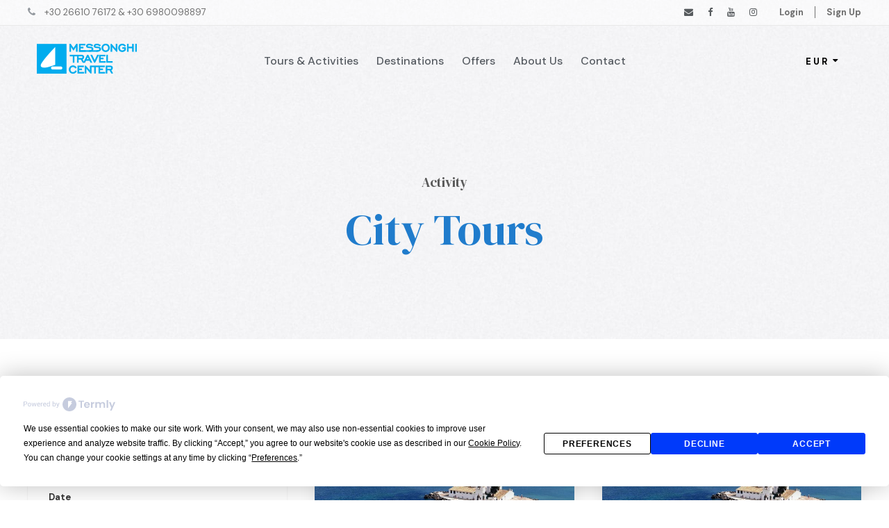

--- FILE ---
content_type: text/css
request_url: https://messonghitravelcenter.com/wp-content/uploads/tourmaster-global-style-custom.css?1716213742&ver=0863c604bf36c726be2d6bcd95c66a25
body_size: 2505
content:
.tourmaster-container{ max-width: 1300px; margin-left: auto; margin-right: auto; } 
.tourmaster-container{ padding-left: 20px; padding-right: 20px; } 
.tourmaster-item-pdlr{ padding-left: 20px; padding-right: 20px; }.tourmaster-item-mglr{ margin-left: 20px; margin-right: 20px; }.tourmaster-item-rvpdlr{ margin-left: -20px; margin-right: -20px; } 
.tourmaster-body .tourmaster-user-breadcrumbs span.tourmaster-active{ color: #5c98f2; }.tourmaster-user-content-block .tourmaster-user-content-title{ color: #5c98f2; }.tourmaster-notification-box, .tourmaster-user-update-notification{ background: #5c98f2; }body a.tourmaster-button, body a.tourmaster-button:hover, body a.tourmaster-button:active, body a.tourmaster-button:focus, body input[type="button"].tourmaster-button, body input[type="button"].tourmaster-button:hover, body input[type="submit"].tourmaster-button, body input[type="submit"].tourmaster-button:hover{ background-color: #5c98f2; }.goodlayers-payment-form form input.goodlayers-payment-button[type="submit"], .goodlayers-payment-form form button{ background-color: #5c98f2; }.tourmaster-body .tourmaster-pagination a:hover, .tourmaster-body .tourmaster-pagination a.tourmaster-active, .tourmaster-body .tourmaster-pagination span{ background-color: #5c98f2; }.tourmaster-body .tourmaster-filterer-wrap a:hover, .tourmaster-body .tourmaster-filterer-wrap a.tourmaster-active{ color: #5c98f2; }.tourmaster-template-wrapper-user .tourmaster-my-booking-filter a:hover, .tourmaster-template-wrapper-user .tourmaster-my-booking-filter a.tourmaster-active{ color: #5c98f2; } .tourmaster-user-template-style-2 .tourmaster-my-booking-filter a:hover, .tourmaster-user-template-style-2 .tourmaster-my-booking-filter a.tourmaster-active{ border-color: #5c98f2; }table.tourmaster-my-booking-table a.tourmaster-my-booking-action{ background: #5c98f2; } .tourmaster-user-content-inner-my-booking-single .tourmaster-my-booking-single-title, .tourmaster-user-review-table .tourmaster-user-review-action{ color: #5c98f2; }.tourmaster-review-form .tourmaster-review-form-title{ color: #5c98f2; }.tourmaster-wish-list-item .tourmaster-wish-list-item-title, .tourmaster-wish-list-item .tourmaster-wish-list-item-title:hover{ color: #5c98f2; }.tourmaster-body .ui-datepicker table tr td a.ui-state-active, .tourmaster-body .ui-datepicker table tr td a:hover, .tourmaster-body .ui-datepicker table tr td.tourmaster-highlight a, .tourmaster-body .ui-datepicker table tr td.tourmaster-highlight span{ background: #5c98f2; } .tourmaster-body .ui-datepicker select{ color: #5c98f2 } .tourmaster-form-field .tourmaster-combobox-wrap:after{ color: #5c98f2; } .tourmaster-login-form .tourmaster-login-lost-password a, .tourmaster-login-form .tourmaster-login-lost-password a:hover, .tourmaster-login-bottom .tourmaster-login-bottom-link, .tourmaster-register-bottom .tourmaster-register-bottom-link{ color: #5c98f2; }.tourmaster-tour-search-item .tourmaster-type-filter-more-button{ color: #5c98f2; }.tourmaster-payment-method-wrap .tourmaster-payment-paypal > img:hover, .tourmaster-payment-method-wrap .tourmaster-payment-credit-card > img:hover{ border-color: #5c98f2; }.tourmaster-tour-category-grid-3 .tourmaster-tour-category-count{ background-color: #5c98f2; }.tourmaster-tour-search-item-style-2 .tourmaster-type-filter-term .tourmaster-type-filter-display i{ color: #5c98f2; }.tourmaster-user-template-style-2 .tourmaster-user-navigation .tourmaster-user-navigation-item.tourmaster-active a, .tourmaster-user-template-style-2 .tourmaster-user-navigation .tourmaster-user-navigation-item.tourmaster-active a:hover, .tourmaster-user-template-style-2 .tourmaster-user-navigation .tourmaster-user-navigation-item a:hover{ background: #5c98f2; color: #fff; } 
.tourmaster-user-navigation .tourmaster-user-navigation-item.tourmaster-active a, .tourmaster-user-navigation .tourmaster-user-navigation-item.tourmaster-active a:hover{ color: #5c98f2; }.tourmaster-user-navigation .tourmaster-user-navigation-item.tourmaster-active:before{ border-color: #5c98f2; }.tourmaster-template-wrapper table.tourmaster-table tr td:nth-child(2){ color: #5c98f2; }.tourmaster-template-wrapper table.tourmaster-table tr td:nth-child(2) a{ color: #5c98f2; }.tourmaster-template-wrapper table.tourmaster-table tr td:nth-child(2) a:hover{ color: #5c98f2; }table.tourmaster-my-booking-table .tourmaster-my-booking-title, table.tourmaster-my-booking-table .tourmaster-my-booking-title:hover{ color: #5c98f2; } .tourmaster-payment-billing-copy-text{ color: #5c98f2; }.tourmaster-tour-booking-bar-price-breakdown-link{ color: #5c98f2; }.tourmaster-tour-booking-bar-coupon-wrap .tourmaster-tour-booking-bar-coupon-validate, .tourmaster-tour-booking-bar-coupon-wrap .tourmaster-tour-booking-bar-coupon-validate:hover{ color: #5c98f2; }.tourmaster-tour-booking-bar-summary .tourmaster-tour-booking-bar-date-edit{ color: #5c98f2; }.tourmaster-payment-complete-wrap .tourmaster-payment-complete-icon,.tourmaster-payment-complete-wrap .tourmaster-payment-complete-thank-you{ color: #5c98f2; }.tourmaster-tour-search-wrap input.tourmaster-tour-search-submit[type="submit"]{ background: #5c98f2; }.tourmaster-payment-step-item.tourmaster-checked .tourmaster-payment-step-item-icon,.tourmaster-payment-step-item.tourmaster-enable .tourmaster-payment-step-item-icon{ color: #5c98f2; }.gdlr-core-flexslider.tourmaster-nav-style-rect .flex-direction-nav li a{ background-color: #5c98f2; }body.tourmaster-template-payment a.tourmaster-button{ background-color: #5c98f2; }.tourmaster-tour-item .tourmaster-tour-grid .tourmaster-tour-price-bottom-wrap .tourmaster-tour-price, .tourmaster-tour-item .tourmaster-tour-grid .tourmaster-tour-price-bottom-wrap .tourmaster-tour-discount-price{ color: #5c98f2; }.tourmaster-payment-service-form-wrap .tourmaster-payment-service-form-price-wrap{ color: #5c98f2; } 
.tourmaster-tour-info-wrap .tourmaster-tour-info i{ color: #5c98f2; }.tourmaster-tour-info-wrap .tourmaster-tour-info svg{ fill: #5c98f2; }.tourmaster-tour-modern.tourmaster-with-thumbnail .tourmaster-tour-price .tourmaster-tail, .tourmaster-tour-modern.tourmaster-with-thumbnail .tourmaster-tour-discount-price{ color: #5c98f2; }.tourmaster-tour-item .tourmaster-tour-view-more,.tourmaster-tour-item .tourmaster-tour-view-more:hover{ background: #5c98f2; }.single-tour .tourmaster-datepicker-wrap:after,.single-tour .tourmaster-combobox-wrap:after,.single-tour .tourmaster-tour-info-wrap .tourmaster-tour-info i, .tourmaster-form-field .tourmaster-combobox-list-display:after{ color: #5c98f2; }.tourmaster-payment-step-item.tourmaster-current .tourmaster-payment-step-item-icon{ background: #5c98f2; }.tourmaster-review-content-pagination span:hover,.tourmaster-review-content-pagination span.tourmaster-active{ background: #5c98f2; }.tourmaster-content-navigation-item-outer .tourmaster-content-navigation-slider, .tourmaster-content-navigation-item-outer .tourmaster-content-navigation-slider.tourmaster-style-dot span{ background: #5c98f2; }.tourmaster-tour-category-grid.tourmaster-with-thumbnail .tourmaster-tour-category-count, .tourmaster-body .tourmaster-tour-category-grid .tourmaster-tour-category-head-link{ color: #5c98f2; }.tourmaster-tour-category-grid.tourmaster-with-thumbnail .tourmaster-tour-category-head-divider, .tourmaster-tour-category-grid-2.tourmaster-with-thumbnail .tourmaster-tour-category-head-divider{ border-color: #5c98f2; }.tourmaster-tour-booking-date > i, .tourmaster-tour-booking-room > i, .tourmaster-tour-booking-people > i, .tourmaster-tour-booking-submit > i,.tourmaster-tour-booking-package > i, .tourmaster-tour-style-1 .tourmaster-tour-booking-bar-wrap .tourmaster-view-count i, .tourmaster-save-wish-list-icon-wrap .tourmaster-icon-active{ color: #5c98f2; }.tourmaster-tour-booking-next-sign:before, .tourmaster-tour-booking-next-sign span, .tourmaster-tour-booking-next-sign:after{ background-color: #5c98f2; }.tourmaster-tour-item .tourmaster-tour-grid .tourmaster-tour-discount-price, .tourmaster-tour-item .tourmaster-tour-grid .tourmaster-tour-price .tourmaster-tail{ color: #5c98f2; }.tourmaster-body .tourmaster-tour-order-filterer-style a:hover svg,.tourmaster-body .tourmaster-tour-order-filterer-style a.tourmaster-active svg{ fill: #5c98f2; }.tourmaster-body .tourmaster-tour-order-filterer-style a:hover, .tourmaster-body .tourmaster-tour-order-filterer-style a.tourmaster-active, .tourmaster-urgency-message .tourmaster-urgency-message-icon, .tourmaster-payment-receipt-deposit-option label input:checked + span, .tourmaster-tour-booking-bar-deposit-option label input:checked + span, .tourmaster-type-filter-term input:checked + .tourmaster-type-filter-display{ color: #5c98f2; }.tourmaster-body.tourmaster-template-search .tourmaster-pagination a:hover, .tourmaster-body.tourmaster-template-search .tourmaster-pagination a.tourmaster-active, .tourmaster-body.tourmaster-template-search .tourmaster-pagination span{ background-color: #5c98f2; } 
.tourmaster-currency-switcher .tourmaster-head{ color: #000; } 
.tourmaster-user-top-bar-nav-inner, .tourmaster-currency-switcher-content{ background-color: #ffffff; } 
body .tourmaster-user-top-bar-nav .tourmaster-user-top-bar-nav-item{ border-color: #e6e6e6; } 
body .tourmaster-user-top-bar-nav .tourmaster-user-top-bar-nav-item a, body .tourmaster-user-top-bar-nav .tourmaster-user-top-bar-nav-item a:hover{ color: #878787; }body .tourmaster-currency-switcher-content a, body .tourmaster-currency-switcher-content a:hover{ color: #878787 !important; } 
.tourmaster-template-wrapper-user{ background-color: #ffffff; } 
.tourmaster-user-navigation{ background: #ffffff; } 
.tourmaster-user-navigation .tourmaster-user-navigation-head{ color: #3f3f3f; } 
.tourmaster-user-navigation .tourmaster-user-navigation-item a, .tourmaster-user-navigation .tourmaster-user-navigation-item a:hover{ color: #7d7d7d; } 
.tourmaster-user-navigation .tourmaster-user-navigation-item-sign-out{ border-color: #e5e5e5; }.tourmaster-user-template-style-2 .tourmaster-user-navigation{ border-color: #e5e5e5; } 
.tourmaster-body .tourmaster-user-breadcrumbs a, .tourmaster-body .tourmaster-user-breadcrumbs a:hover, .tourmaster-body .tourmaster-user-breadcrumbs span{ color: #a5a5a5; } 
.tourmaster-user-content-block{ background-color: #f7f7f7; }.tourmaster-user-template-style-2 .tourmaster-dashboard-profile-wrapper{ background-color: #f7f7f7; } 
.tourmaster-user-content-block .tourmaster-user-content-title-link, .tourmaster-user-content-block .tourmaster-user-content-title-link:hover{ color: #9e9e9e; } 
.tourmaster-user-content-block .tourmaster-user-content-title-wrap, table.tourmaster-table th, .tourmaster-template-wrapper table.tourmaster-table tr td{ border-color: #e8e8e8; } 
.tourmaster-my-profile-info .tourmaster-head, .tourmaster-my-profile-info .tourmaster-tail, .tourmaster-edit-profile-wrap .tourmaster-head, table.tourmaster-table th, table.tourmaster-table td{ color: #545454; }.tourmaster-user-content-inner-my-booking-single .tourmaster-my-booking-single-field{ color: #545454; }.tourmaster-my-booking-single-price-breakdown .tourmaster-price-breakdown{ color: #545454; } 
table.tourmaster-my-booking-table .tourmaster-my-booking-price{ color: #424242; } 
.tourmaster-template-wrapper-user .tourmaster-my-booking-filter a{ color: #a5a5a5; } 
.tourmaster-booking-status, .tourmaster-user-review-status.tourmaster-status-submitted{ color: #acacac; } 
.tourmaster-booking-status.tourmaster-status-pending, .tourmaster-user-review-status.tourmaster-status-pending{ color: #24a04a; } 
.tourmaster-booking-status.tourmaster-status-online-paid{ color: #cd9b45; } 
.tourmaster-booking-status.tourmaster-status-wait-for-approval{ color: #5b9dd9; } 
.tourmaster-booking-status.tourmaster-status-deposit-paid{ color: #e0724e; } 
.tourmaster-my-booking-single-sidebar .tourmaster-my-booking-single-payment-button, .tourmaster-my-booking-single-sidebar .tourmaster-my-booking-single-payment-button:hover{ background-color: #48a198; } 
.tourmaster-invoice-head{ color: #121212; } 
.tourmaster-invoice-price-head, .tourmaster-invoice-payment-info{ background-color: #f3f3f3; } 
.tourmaster-invoice-price-head, .tourmaster-invoice-payment-info{ color: #454545; } 
.tourmaster-invoice-price .tourmaster-head, .tourmaster-invoice-total-price{ color: #7b7b7b; } 
.tourmaster-invoice-price .tourmaster-tail{ color: #1e1e1e; } 
.tourmaster-lightbox-wrapper .tourmaster-lightbox-content-wrap{ background-color: #ffffff; } 
.tourmaster-lightbox-wrapper h3, .tourmaster-lightbox-wrapper .tourmaster-lightbox-title, .tourmaster-lightbox-wrapper .tourmaster-lightbox-close, .tourmaster-payment-receipt-field .tourmaster-head, .tourmaster-login-bottom .tourmaster-login-bottom-title{ color: #0e0e0e; } 
.tourmaster-login-form label, .tourmaster-login-form2 label, .tourmaster-lost-password-form label, .tourmaster-reset-password-form label, .tourmaster-register-form .tourmaster-profile-field .tourmaster-head{ color: #5c5c5c; } .tourmaster-review-form .tourmaster-review-form-description .tourmaster-tail, .tourmaster-review-form .tourmaster-review-form-traveller-type .tourmaster-tail{ color: #5c5c5c; } 
.tourmaster-payment-traveller-info-wrap .tourmaster-head, .tourmaster-payment-contact-wrap .tourmaster-head, .tourmaster-payment-billing-wrap .tourmaster-head, .tourmaster-payment-additional-note-wrap .tourmaster-head, .tourmaster-payment-detail-wrap .tourmaster-payment-detail, .tourmaster-payment-detail-notes-wrap .tourmaster-payment-detail, .tourmaster-payment-traveller-detail .tourmaster-payment-detail{ color: #2d2d2d; }.goodlayers-payment-form .goodlayers-payment-form-field .goodlayers-payment-field-head{ color: #2d2d2d; }.tourmaster-room-payment-contact-form .tourmaster-head, .tourmaster-guest-info-field.tourmaster-display .tourmaster-sub-head, .tourmaster-room-payment-contact-form .tourmaster-payment-billing-separate-wrap{ color: #2d2d2d; } 
.tourmaster-body .tourmaster-form-field input[type="text"], .tourmaster-body .tourmaster-form-field input[type="email"], .tourmaster-body .tourmaster-form-field input[type="password"], .tourmaster-body .tourmaster-form-field textarea, .tourmaster-body .tourmaster-form-field select, .tourmaster-body .tourmaster-form-field input[type="text"]:focus, .tourmaster-form-field.tourmaster-with-border .tourmaster-combobox-list-display, .tourmaster-form-field .tourmaster-combobox-list-wrap ul, .tourmaster-body .tourmaster-form-field input[type="email"]:focus, .tourmaster-body .tourmaster-form-field input[type="password"]:focus, .tourmaster-body .tourmaster-form-field textarea:focus{ color: #545454; }.goodlayers-payment-form .goodlayers-payment-form-field input[type="text"]{ color: #545454; } 
.tourmaster-body .tourmaster-form-field input[type="text"], .tourmaster-body .tourmaster-form-field input[type="email"], .tourmaster-body .tourmaster-form-field input[type="password"], .tourmaster-body .tourmaster-form-field textarea, .tourmaster-body .tourmaster-form-field select, .tourmaster-body .tourmaster-form-field input[type="text"]:focus, .tourmaster-body .tourmaster-form-field input[type="email"]:focus, .tourmaster-body .tourmaster-form-field input[type="password"]:focus, .tourmaster-body .tourmaster-form-field textarea:focus{ background: #ffffff; }.tourmaster-form-field.tourmaster-with-border .tourmaster-combobox-list-display, .goodlayers-payment-form .goodlayers-payment-form-field input[type="text"]{ background-color: #ffffff; } 
.tourmaster-form-field.tourmaster-with-border input.tourmaster-validate-error[type="text"], .tourmaster-form-field.tourmaster-with-border input.tourmaster-validate-error[type="email"], .tourmaster-form-field.tourmaster-with-border input.tourmaster-validate-error[type="password"], .tourmaster-form-field.tourmaster-with-border textarea.tourmaster-validate-error, .tourmaster-form-field.tourmaster-with-border select.tourmaster-validate-error{ background-color: #fff9f9; }.tourmaster-form-field.tourmaster-with-border input.tourmaster-validate-error[type="text"]:focus, .tourmaster-form-field.tourmaster-with-border input.tourmaster-validate-error[type="email"]:focus, .tourmaster-form-field.tourmaster-with-border input.tourmaster-validate-error[type="password"]:focus, .tourmaster-form-field.tourmaster-with-border textarea.tourmaster-validate-error:focus, .tourmaster-form-field.tourmaster-with-border select.tourmaster-validate-error:focus{ background-color: #fff9f9; } 
.tourmaster-form-field.tourmaster-with-border input[type="text"], .tourmaster-form-field.tourmaster-with-border input[type="email"], .tourmaster-form-field.tourmaster-with-border .tourmaster-combobox-list-display, .tourmaster-form-field .tourmaster-combobox-list-wrap ul, .tourmaster-form-field .tourmaster-combobox-list-wrap ul li, .tourmaster-form-field.tourmaster-with-border input[type="password"], .tourmaster-form-field.tourmaster-with-border textarea, .tourmaster-form-field.tourmaster-with-border select{ border-color: #e5e5e5; }.goodlayers-payment-form .goodlayers-payment-form-field input[type="text"]{ border-color: #e5e5e5; }.tourmaster-room-payment-lb .goodlayers-payment-form input[type="text"], .tourmaster-room-payment-lb .goodlayers-payment-form #card-element{ border-color: #e5e5e5; }.tourmaster-user-template-style-2 .tourmaster-form-field input[type="text"], .tourmaster-user-template-style-2 .tourmaster-form-field input[type="email"], .tourmaster-user-template-style-2 .tourmaster-form-field input[type="password"], .tourmaster-user-template-style-2 .tourmaster-form-field textarea, .tourmaster-user-template-style-2 .tourmaster-form-field select{  border-color: #e5e5e5; } 
.tourmaster-tour-search-item-style-2 .tourmaster-type-filter-term .tourmaster-type-filter-display i{ border-color: #cccccc; } 
.tourmaster-form-field .tourmaster-file-label-text{ background-color: #f3f3f3; } 
.tourmaster-form-field .tourmaster-file-label-text{ color: #a6a6a6; } 
